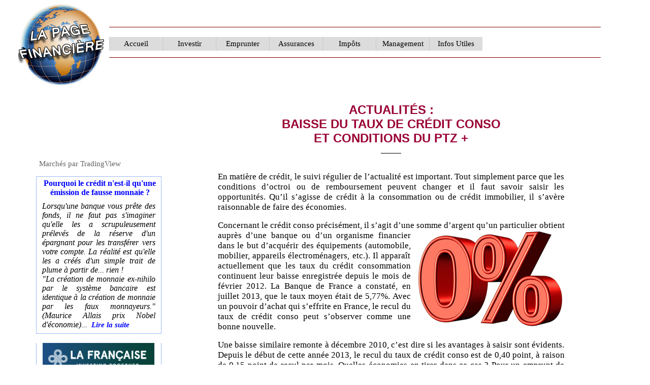

--- FILE ---
content_type: text/html
request_url: https://www.lapagefinanciere.fr/baisse-taux-credit-conso.php
body_size: 15891
content:
<!DOCTYPE HTML PUBLIC "-//W3C//DTD HTML 4.0 Transitional//EN">
<HTML><HEAD>
<!-- Google tag (gtag.js) -->
<script async src="https://www.googletagmanager.com/gtag/js?id=G-SFB25VG38M"></script>
<script>
  window.dataLayer = window.dataLayer || [];
  function gtag(){dataLayer.push(arguments);}
  gtag('js', new Date());

  gtag('config', 'G-SFB25VG38M');
</script>
<TITLE>credit conso | credit immobilier</TITLE>
<META name="description" content="Qu�il s�agisse de cr�dit � la consommation ou de cr�dit immobilier, il s�av�re raisonnable de faire des �conomies">
<meta name="viewport" content="width=device-width, initial-scale=1, maximum-scale=5.0, user-scalable=yes" />
<meta name="@media only screen max-width: 600px />
<META content=fr name=language>
<META http-equiv=Content-Type content=" text/html; charset=iso-8859-1"><LINK 
href="/favicon.ico" rel="SHORTCUT ICON">

<script type="text/javascript" src="prsculpting.js"></script>

 <style type="text/css">
  <!--
    a {
      text-decoration: none;
    } 
  //-->
  </style>
 
<META content="Namo WebEditor v5.0" name=GENERATOR></HEAD>
<BODY leftMargin=0 topMargin=0 marginheight="0" marginwidth="0">
<TABLE cellSpacing=0 cellPadding=0 width="100%" border=0 height="37" align="center" bgcolor="white">
  <TBODY>
 <TR valign="top">
    <TD vAlign=top width="960" height="87">
             <meta name="generator" content="Namo WebEditor v5.0">


<style type="text/css">
  <!--
    
  h1  {
  font-family: Arial; font-size: 18pt; font: normal;  font-weight: bold; color: #990033;  text-decoration: none; text-transform: uppercase;
         display:inline;  <br/>
}
   
     
   h2  {
  font-family: Arial; font-size: 16pt; font: normal;  font-weight: bold; color: #990033;  text-decoration: none;
         display:inline; 
  }
      
   h3  {
  font-family: Arial; font-size: 14pt; font: normal;  font-weight: bold; color: #990033;  text-decoration: none;
         display:inline; 
  }
  
      
   h4  {
  font-family: Arial; font-size: 12pt; font: normal;  font-weight: bold; color: #0033CC;  text-decoration: none;
         display:inline; 
  }
      
  //-->
 
</style>
  
  <style type="text/css">
 
 #wrap {
        width: 100%;
        height: 20px;
        margin: 0;
        z-index: 99;
        position: relative;
        background-color: #ffffff;
      }
      .navbar {
        height: 20px;
        padding: 0;
        margin: 0;
        position: absolute;
      }
      .navbar li {
        height: auto;
        width: 105px;
        float: left;
        text-align: center;
        list-style: none;
        font: normal 15px Verdana ;
        padding: 0;
        margin: 0;
        background-color: #dcdcdc;
      }
      .navbar a {
        padding: 5px 0;
        border-left: 1px solid #ccc9c9;
        text-decoration: none;
        color: black;
        display: block;
      }
      .navbar li:hover,
      a:hover {
        background-color: #cdcdcd;
      }
      .navbar li ul {
        display: none;
        height: auto;
        margin: 0;
        padding: 0;
      }
      .navbar li:hover ul {
        display: block;
      }
      .navbar li ul li {
        background-color: #cdcdcd;
      }
      .navbar li ul li a {
        border-left: 0px solid #ffffff;
        border-right: 0px solid #ffffff;
        border-top: 1px solid #ffffff;
        border-bottom: 1px solid #ffffff;
      }
      .navbar li ul li a:hover {
        background-color: #a3a1a1;
      }
  
  
    </style>
  
<table width="96%" cellpadding="0" cellspacing="0" align="center" style="padding-top:6px;">
    <tr>
        <td align="left" valign="bottom" width="15%" rowspan="3">              

            
            <p align="center"><a href="https://www.lapagefinanciere.fr/" title="RETOUR ACCUEIL"><img src="template/globe-incline2.jpg" width="170" height="163" border="0" alt="Logo La Page Financiere"></a></p>

        </td>
        <td align="center" valign="top" width="935" style="border-width:1px; border-top-color:rgb(6,23,183); border-right-color:rgb(6,23,183); border-bottom-color:maroon; border-left-color:rgb(6,23,183); border-top-style:none; border-right-style:none; border-bottom-style:solid; border-left-style:none;">              

           
  
  
  
  
  
  
           
          <font face="Times New Roman"><span style="font-size:10pt;">&nbsp;</span></font>        </td>
        <td align="left" valign="middle" width="68" style="border-width:1px; border-color:rgb(153,153,153); border-style:none;" rowspan="2">              

           
  
  
  
  
  
  
            <p>&nbsp;</p>

	    
	             
        </td>
    </tr>
    <tr>
        <td align="left" valign="middle" width="935" style="border-width:1px; border-top-color:rgb(6,23,183); border-right-color:rgb(6,23,183); border-bottom-color:maroon; border-left-color:rgb(6,23,183); border-top-style:none; border-right-style:none; border-bottom-style:solid; border-left-style:none;">              

           
 <div id="wrap">
  
  
    <ul class="navbar">
        <li>
          <a href="https://www.lapagefinanciere.fr/">Accueil</a>
        </li>
        <li>
          <a href="#">Investir</a>
          <ul>
            <li><a href="https://www.lapagefinanciere.fr/placement-financier.php">Placements</a></li>
            <li><a href="https://www.lapagefinanciere.fr/bourse.php">Bourse</a></li>
            <li><a href="https://www.lapagefinanciere.fr/investissement-immobilier.php">Immobilier</a></li>
	    <li><a href="https://www.lapagefinanciere.fr/international.php">International</a></li>
	    </ul>
	  
        <li>
          <a href="#">Emprunter</a>
          <ul>
            <li><a href="https://www.lapagefinanciere.fr/credit-rapide.php">Cr�dit</a></li>
            <li><a href="https://www.lapagefinanciere.fr/rachat-credit-consommation.php">Rachat de cr�dits</a></li>
	    </ul>
	   
           	       
	       
	<li>
          <a href="#">Assurances</a>    
          <ul>
            <li><a href="https://www.lapagefinanciere.fr/devis-assurance.php">Classiques</a></li>
            <li><a href="https://www.lapagefinanciere.fr/compagnie-assurance.php">Sp�cialis�es</a></li>
            <li><a href="https://www.lapagefinanciere.fr/souscrire-assurance-vie.php">Assurances Vie</a></li>
          </ul>
	  
	  
	    <li>
          <a href="#">Imp�ts</a>
          <ul>
            <li><a href="https://www.lapagefinanciere.fr/imposition.php">All�ger son imposition</a></li>
            <li><a href="https://www.lapagefinanciere.fr/paradis-fiscaux.php">Paradis fiscaux</a></li>
          </ul>
	  
	  
	  
        <li>
          <a href="https://www.lapagefinanciere.fr/gerer-entreprise.php">Management</a></li>
	  
	  
	  <li>
	   
          <a href="#">Infos Utiles</a>
	<ul>
               <li><a href="https://www.lapagefinanciere.fr/conseil-boursier.php">La Presse Financi�re</a></li>
	       <li><a href="https://www.lapagefinanciere.fr/conseil-juridique.php">Utilitaires</a></li>
                    </ul>
          </ul>	
  
  
    
	    
	    
	    
	    
	    
	    
	    
	    
	    
	    
	    
	    
	         
    </div>
    
        </td>
    </tr>
    <tr>
        <td align="left" valign="middle" width="82%" colspan="2" height="12">              
        
  
            <p><font face="Times New Roman"><span style="font-size:36pt;">&nbsp;&nbsp;&nbsp;&nbsp;&nbsp;</span></font></p>
        </td>
    </tr>
</table>

</TD>

</TR>
</TBODY></TABLE>
<TABLE cellSpacing=0 cellPadding=0 width="90%" border=0 align="center" bgcolor="white">
<TR valign="middle">
    <TD vAlign=top width="22%" bgColor="white" style="padding-bottom:6px; border-top-width:1px; border-right-width:1px; border-bottom-width:0px; border-left-width:1px; border-color:rgb(156,186,255); border-style:none;" align="center" height="455">
      
                                    &nbsp;
            <p>&nbsp;</p>
            <p><meta name="generator" content="Namo WebEditor v5.0">
<meta http-equiv="content-type" content="text/html; charset=utf-8">
<script>
  (function(i,s,o,g,r,a,m){i['GoogleAnalyticsObject']=r;i[r]=i[r]||function(){
  (i[r].q=i[r].q||[]).push(arguments)},i[r].l=1*new Date();a=s.createElement(o),
  m=s.getElementsByTagName(o)[0];a.async=1;a.src=g;m.parentNode.insertBefore(a,m)
  })(window,document,'script','//www.google-analytics.com/analytics.js','ga');

  ga('create', 'UA-75341803-1', 'auto');
  ga('send', 'pageview');

</script>

<div align="left">
      <TABLE cellSpacing=0 cellPadding="0" width="100%" bgColor="white" border=0>
        <TR>
          <TD style="padding-top:0px;" width="260" valign="middle" align="center" height="2">

                <p style="margin-right:0; margin-left:0;" align="left"><font face="Times New Roman"><span style="font-size:3pt;">&nbsp;&nbsp;</span></font></p>
</TD>
</TR>
        <TR>
          <TD style="padding-top:1px; padding-bottom:6px;" width="260" valign="top" height="102">

                <table style="border-width:0px; border-color:rgb(156,186,255); border-style:none;" cellpadding="0" cellspacing="0" width="90%" height="50" align="center">
                    <tr>
                        <td align="center" valign="top" height="50" width="251" style="border-width:0px; border-color:black; border-style:none;">
			    <p align="left">	
			    		    
			  <!-- TradingView Widget BEGIN --><script type="text/javascript" src="https://s3.tradingview.com/external-embedding/embed-widget-ticker-tape.js" async>
  {
  "symbols": [
    {
      "proName": "FOREXCOM:SPXUSD",
      "title": "S&P 500"
    },
    {
      "proName": "FOREXCOM:NSXUSD",
      "title": "US 100"
    },
    {
      "proName": "FX_IDC:EURUSD",
      "title": "EUR/USD"
    },
    {
      "proName": "BITSTAMP:BTCUSD",
      "title": "Bitcoin"
    },
    {
      "proName": "BITSTAMP:ETHUSD",
      "title": "Ethereum"
    }
  ],
  "showSymbolLogo": true,
  "colorTheme": "light",
  "isTransparent": true,
  "displayMode": "compact",
  "locale": "fr"
}
  </script><a href="https://fr.tradingview.com/markets/" rel="noopener" target="_blank"><span class="blue-text" style="font-size:11pt;"><font color="#666666" face="Times New Roman">March&eacute;s</font></span></a><a href="https://fr.tradingview.com/markets/" target="_blank"><span style="font-size:11pt;"><font color="#666666" face="Times New Roman"> par TradingView</font></span></a>
                            <p><!-- TradingView Widget END -->
			    
			    
			                         </td>
                    </tr>
                </table>
</TD>
</TR>
        <TR>
          <TD style="padding-top:1px; padding-bottom:6px;" width="260" valign="top" height="100">

                <table align="center" cellpadding="0" cellspacing="0" width="260" style="border-width:1px; border-color:rgb(156,186,255); border-style:none;">
                    <tr>
                        <td height="100%" valign="top" width="100%"><TABLE style="margin-top:3px; border-width:1px; border-color:rgb(156,186,255); border-style:solid;" cellSpacing=0 cellPadding=0 width="95%" align=center border=0>
              <TBODY>
              <TR>
                <TD style="padding-top:2px; padding-right:0px; padding-bottom:7px; COLOR: 000000" vAlign="middle" 
                width="653">
                                    <p align="center" style="margin-top:2; margin-bottom:2; margin-left:5;">  
                                        <a href="http://www.lapagefinanciere.fr/monnaie-temporaire.php"><span style="font-size:12pt;"><b><font face="Georgia" color="blue">Pourquoi le cr&eacute;dit n'est-il 
                                        qu'une &eacute;mission de fausse monnaie</font></b></span></a><span style="font-size:12pt;"><b><font face="Georgia" color="blue"> 
                                        ?</font></b></span></TD>
</TR>              <TBODY>
              <TR>
                <TD style="padding-top:0px; padding-right:6px; padding-bottom:3px; padding-left:6px; COLOR: 000000" vAlign="middle" 
                width="653" height="201">
<p style="margin-right:5; margin-bottom:5px; margin-left:5;" align="justify"> <font face="Georgia" color="black"><span style="font-size:12pt;"><i>Lorsqu'une banque vous pr&ecirc;te des fonds, il ne faut pas s'imaginer qu'elle les 
a scrupuleusement pr&eacute;lev&eacute;s de la r&eacute;serve d'un &eacute;pargnant pour les transf&eacute;rer 
vers votre compte. La r&eacute;alit&eacute; est qu'elle les a cr&eacute;&eacute;s d'un simple trait de 
plume &agrave; partir de... rien !<br> &quot;La cr&eacute;ation de monnaie  ex-nihilo par le 
syst&egrave;me bancaire est identique &agrave; la cr&eacute;ation de monnaie par les 
faux monnayeurs.&quot; (Maurice Allais prix Nobel d'&eacute;conomie)... &nbsp;</i></span></font><a href="https://www.lapagefinanciere.fr/monnaie-temporaire.php" title="LIRE LA SUITE"><font face="Georgia" color="blue"><i><b><span style="font-size:11pt;">Lire la suite</span></b></i></font></a></p>
</TD>
</TR></TBODY></TABLE></td>
                    </tr>
                </table>
                <br>
                <table style="border-width:1px; border-color:rgb(156,186,255); border-top-style:none; border-right-style:solid; border-bottom-style:solid; border-left-style:solid;" cellpadding="0" cellspacing="0" align="center" width="95%" height="80">
                    <tr>
                        <td align="center" valign="bottom" ; " style="background-repeat:no-repeat; border-width:0px; border-color:rgb(153,0,102); border-style:none;" width="220" height="58">
                            	
			    
		<a href="https://www.la-francaise.com/fr/nous-connaitre/nos-expertises/actifs-immobiliers/" target="_blank" title="CLIQUEZ ICI"><img src="template/logo-la francaise.png" width="220" height="58" border="0" alt="SCPI La Française"></a>	    			    
			
			    
                        </td>
                    </tr>
                    <tr>
                        <td align="center" valign="middle" ; " style="background-repeat:no-repeat; border-width:0px; border-color:rgb(153,0,102); border-style:none;" width="220" height="21">
                            	
			    
                            <p><span style="font-size:11pt;"><font color="#000099" face="Georgia">Investissez dans des <b>SCPI</b> de qualit&eacute;</font></span></p>
	    			    
			
			    
                        </td>
                    </tr>
                </table>
</TD>
</TR>
        <TR>
          <TD style="padding-top:8px; padding-bottom:8px;" width="260" align="center" valign="top" height="200" bgcolor="white">


                <table style="border-width:1px; border-color:rgb(156,186,255); border-style:none;" cellpadding="0" cellspacing="0" width="95%">
                    <tr>
                        <td width="235">                            <p style="margin-right:2; margin-left:2;" align="center"><font face="Georgia" color="#990000"><span style="font-size:11pt;"><b>Surfez 
                            en toute s&eacute;curit&eacute;</b></span></font></td>
                    </tr>
                    <tr>
                        <td width="235">                            <p style="margin-right:0; margin-left:0;" align="center"><a target="_blank"><img src="pub/proton-vpn.jpg" width="220" border="0" height="116"></a></td>
                    </tr>
                    <tr>
                        <td width="235" height="83">                            <p style="margin-right:2; margin-left:2;" align="center"><a href="https://go.getproton.me/aff_c?offer_id=26&aff_id=2855" target="_blank" title="POUR VOUS PROTÉGER
CLIQUEZ ICI"><span style="font-size:11pt;"><font face="Georgia" color="#000099">Prot&eacute;gez 
                            vos transactions &nbsp;<br>Prot&eacute;gez vos conversations<br>Prot&eacute;gez votre anonymat<br>Abritez-vous derri&egrave;re un </font><b><font face="Georgia" color="#000099">VPN</font></b></span></a>                        </td>
                    </tr>
                </table>

               
</TD>
</TR>
        <TR>
          <TD style="padding-top:4px; padding-bottom:4px;" width="260" align="center" valign="middle" height="0">

                <table style="background-color:white; border-width:1px; border-color:rgb(156,186,255); border-style:solid;" cellpadding="0" cellspacing="0" width="90%" align="center" height="24">
                    <tr>
                        <td width="233" valign="middle" align="center"><p style="text-indent:0; margin-right:2; margin-left:2;" align="center"><a href="https://www.lapagefinanciere.fr/articles-financiers.php"><span style="font-size:11pt;"><font color="#990000" face="Georgia"><b>Consulter 
                            tous nos articles</b></font></span></a></p>
                        </td>
                    </tr>
                </table>
</TD>
</TR>
        <TR> 
          <TD width="260" align="center" valign="middle" style="padding-top:4px; padding-bottom:4px;" height="21">
            <table align="center" width="90%" bordercolordark="white" bordercolorlight="black" cellspacing="0" style="border-width:1px; border-color:rgb(153,153,153); border-top-style:none; border-right-style:solid; border-bottom-style:solid; border-left-style:none;" cellpadding="0" height="24" bgcolor="#CCCCCC">
                <tr>
                    <td width="235" bgcolor="#DBDBDB">
                        <p align="center"> <a href="https://www.lapagefinanciere.fr/videos-financieres.php" title="NOS VIDEOS ACTUALITE FINANCIERE"><font color="black" face="Georgia"><span style="font-size:12pt;">Toutes nos vid&eacute;os</span></font></a><font color="black" face="Georgia"><span style="font-size:12pt;"> 
                            &nbsp;</span></font></p>
                    </td>
                </tr>
            </table>
    </td>
        </tr>
        <TR> 
          <TD width="260" align="center" valign="middle" style="padding-top:4px; padding-bottom:4px;" height="21">
            <table align="center" width="90%" bordercolordark="white" bordercolorlight="black" cellspacing="0" style="border-width:1px; border-color:rgb(153,153,153); border-top-style:none; border-right-style:solid; border-bottom-style:solid; border-left-style:none;" cellpadding="0" height="24">
                <tr>
                    <td width="235" bgcolor="#DBDBDB">
                        <p align="center"> <a href="https://www.lapagefinanciere.fr/lexique-financier.php" title="LA VERITE SUR LA CRISE"><font color="black" face="Georgia"><span style="font-size:12pt;">Notre lexique financier</span></font></a></p>
                    </td>
                </tr>
            </table>
    </td>
        </tr>
        <TR> 
          <TD width="260" align="center" valign="middle" style="padding-top:4px; padding-bottom:4px;" height="21">
            <table align="center" width="90%" bordercolordark="white" bordercolorlight="black" cellspacing="0" style="border-width:1px; border-color:rgb(153,153,153); border-top-style:none; border-right-style:solid; border-bottom-style:solid; border-left-style:none;" cellpadding="0" height="24">
                <tr>
                    <td width="235" bgcolor="#DBDBDB">
                        <p align="center"> <a href="https://www.lapagefinanciere.fr/indicateurs-economiques.php" title="INDICATEURS FINANCIERS"><font color="black" face="Georgia"><span style="font-size:12pt;">Nos graphiques financiers</span></font></a></p>
                    </td>
                </tr>
            </table>
    </td>
        </tr>
        <TR> 
          <TD width="260" align="center" valign="middle" style="padding-top:4px; padding-bottom:4px;" height="21">
            <table align="center" width="90%" style="border-width:1px; border-color:rgb(153,153,153); border-top-style:none; border-right-style:solid; border-bottom-style:solid; border-left-style:none;" cellpadding="0" cellspacing="0" height="24">
                <tr>
                    <td width="235" bgcolor="#DBDBDB" height="26">
                        <p align="center"> <a href="https://www.lapagefinanciere.fr/calculette-financiere.php" title="NOS CALCULETTES FINANCIERES"><font face="Georgia" color="black"><span style="font-size:12pt;">Nos 
                        calculatrices financi&egrave;res</span></font></a></p>
                    </td>
                </tr>
            </table>
    </td>
        </tr>
        <tr>
          <TD width="260" align="center" valign="middle" style="padding-top:4px; padding-bottom:4px;" height="21">
	    <table align="center" width="90%" style="border-width:1px; border-color:rgb(153,153,153); border-top-style:none; border-right-style:solid; border-bottom-style:solid; border-left-style:none;" cellpadding="0" cellspacing="0" height="24">
                <tr>
                    <td width="235" bgcolor="#DBDBDB">
                        <p align="center"><a href="https://www.lapagefinanciere.fr/bareme-kilometrique-2023.php" title="BAREMES KILOMETRIQUES"><font color="black" face="Georgia"><span style="font-size:12pt;">Bar&egrave;mes kilom&eacute;triques 2023</span></font></a></p>
                    </td>
                </tr>
            </table>
    </td>
        </tr>
        <tr>
          <TD width="260" align="center" valign="middle" style="padding-top:4px; padding-bottom:4px;" height="21">
	    <table align="center" width="90%" style="border-width:1px; border-color:rgb(153,153,153); border-top-style:none; border-right-style:solid; border-bottom-style:solid; border-left-style:none;" cellpadding="0" cellspacing="0" height="24">
                <tr>
                    <td width="235" bgcolor="#DBDBDB">
                        <p align="center"><a href="https://www.lapagefinanciere.fr/delai-conservation-documents.php" title="COMBIEN DE TEMPS CONSERVER LES DOCUMENTS"><span style="font-size:12pt;"><font face="Georgia" color="black">D&eacute;lai 
                             
                            conservation documents</font></span></a></p>
                    </td>
                </tr>
            </table>
    </td>
        </tr>
        <TR> 
          <TD width="260" align="center" valign="middle" style="padding-top:4px; padding-bottom:4px;" height="121">

                <table style="border-width:0px; border-color:rgb(156,186,255); border-style:none;" cellpadding="0" cellspacing="0" align="center" width="220" height="100">
                    <tr>
                        <td align="center" valign="bottom" ; " style="background-image:url('template/entrepreneurs.jpg'); background-repeat:no-repeat; border-width:0px; border-color:rgb(153,0,102); border-style:none;" width="220" height="100">
                            	
			    
		<p align="center"><script async src="//pagead2.googlesyndication.com/pagead/js/adsbygoogle.js"></script>
<!-- page financiere 220 x 100 -->
<ins class="adsbygoogle"
     style="display:inline-block;width:220px;height:100px"
     data-ad-client="ca-pub-5564752781938740"
     data-ad-slot="6869604544"></ins>
<script>
(adsbygoogle = window.adsbygoogle || []).push({});
</script>	    			    
			
			    
                        </td>
                    </tr>
                </table>
    </td>
        </tr>
        <TR> 
          <TD width="260" align="center" valign="middle" style="padding-top:9px; padding-bottom:9px;" height="419">
<TABLE cellSpacing=0 cellPadding="0" 
            width="90%" border=0 style="margin-right:0; margin-left:0; border-width:1px; border-color:rgb(156,186,255); border-style:solid;">
              <TBODY>
              <TR>
                <TD vAlign="bottom" align="center" width="240" style="border-width:0; border-top-color:rgb(0,0,0); border-right-color:rgb(0,0,0); border-bottom-color:rgb(0,0,0); border-style:none;" height="38">
                        <p style="margin-right:5; margin-left:5;" align="center"> <span style="font-size:11pt;"><font face="Georgia" color="#990000"><b>L'actualit&eacute; financi&egrave;re internationale</b></font></span></TD>                </TR>              <TBODY>
              <TR>
                <TD vAlign="middle" align="center" width="250" height="59" style="padding-top:3px; padding-bottom:3px;">
                        <p style="margin-right:5; margin-left:5;" align="center"><span style="font-size:10pt;"><a href="https://www.lapagefinanciere.fr/actualite-financiere.php" title="ACTUALITES FINANCIERES"><font face="Verdana" color="black">Restez en connexion permanente avec les actualit&eacute;s financi&egrave;res et toutes les actualit&eacute;s &eacute;conomiques internationales. 
                            &nbsp;</font><font face="Arial" color="blue">Cliquez 
                            <u>ici</u></font></a></span></p>
			</TD></TR>
			
            </TBODY></TABLE>
                <font face="Times New Roman"><span style="font-size:10pt;"><br></span></font>
<TABLE cellSpacing=0 cellPadding="0" 
            width="90%" border=0 style="margin-right:0; margin-left:0; border-width:1px; border-color:rgb(156,186,255); border-style:none;">
              <TBODY>
              <TR>
                <TD vAlign="top" align="right" width="240" style="border-width:0; border-top-color:rgb(0,0,0); border-right-color:rgb(0,0,0); border-bottom-color:rgb(0,0,0); border-style:none;" height="21">
                            <p align="center"><font face="Georgia" color="#990000"><span style="font-size:11pt;"><b>Notre 
                            Thriller 
                            Financier</b></span></font></p>
</TD>                </TR>                            <TBODY>
              <TR>
                <TD vAlign="top" align="right" width="172" style="border-width:0; border-top-color:rgb(0,0,0); border-right-color:rgb(0,0,0); border-bottom-color:rgb(0,0,0); border-style:none;" height="202">
                            <p style="margin-right:5; margin-left:5;" align="center"><a href="https://www.lapagefinanciere.fr/publications.php" title="LES PIGEONS SONT ETERNELS"><img src="../publications/couverture-amazon-small.jpg" width="172" height="202" border="0" alt="Couverture du livre les pigeons sont eternels"></a></p>
</TD>                </TR>              <TBODY>
              <TR>
                <TD vAlign="top" align="center" width="250" height="28" style="padding-top:3px; padding-bottom:3px;">
                        <p style="margin-right:12; margin-left:12;" align="center"><span style="font-size:11pt;"><a href="publications.php"><i><font face="Georgia" color="#0000CC">Une plong&eacute;e dans le monde machiav&eacute;lique de la  finance<br> Un 
                            livre &agrave; lire</font></i></a></span></p>
			</TD></TR>
			
            </TBODY></TABLE>
    </td>
        </tr>
    </table>
<br><meta name="generator" content="Namo WebEditor v5.0">
<br>            <p>&nbsp;</p>
            <p>&nbsp;</p>
                                    
<p align="center"><html>

<head>
<title>Sans titre</title>
<meta name="generator" content="Namo WebEditor v5.0">
</head>

<body bgcolor="white" text="black" link="blue" vlink="purple" alink="red">
<table border="1" width="205" bgcolor="white">
    <tr>
        <td width="195">
            <p align="center"><font face="Verdana"><span style="font-size:10pt;"><i>Vous 
            aussi vous pouvez proposer vos articles</i><br><b>Cliquez </b><a href="https://www.lapagefinanciere.fr/ecrire-article.php" title="PROPOSEZ VOS ARTICLES !"><b>ici</b></a></span></font></p>
        </td>
    </tr>
</table>
</body>

</html>
</TD>
    <TD vAlign="top" width="78%" bgColor=ffffff bordercolor="white" style="border-top-width:1px; border-top-color:rgb(156,186,255); border-top-style:none;" align="center" rowspan="2">
            <p align="center">&nbsp;</p>
                <table align="center" width="80%" cellpadding="0" cellspacing="0">
                    <tr>
                        <td width="660" align="center">
      <TABLE cellSpacing=0 cellPadding=0 align=center height="0" width="458" bgcolor="white">
        <TBODY>
        <TR valign="middle">
          <TD width="458" align="center" valign="bottom">
<h1>Actualit�s&nbsp;: <br>Baisse du taux de cr�dit conso <br>et conditions du PTZ +</h1><font face="Arial" color="black"><u><span style="font-size:12pt;"><br>&nbsp;&nbsp;&nbsp;&nbsp;&nbsp;&nbsp;&nbsp;&nbsp;&nbsp;&nbsp;</span></u></font>
</TD>
</TR></TBODY></TABLE>
                            <p style="margin-right:15; margin-left:15;" align="justify"> <SPAN 
style="font-family:Arial,sans-serif; font-size:12pt;"><font face="Georgia"><br></font></SPAN><SPAN 
style="font-family:Arial,sans-serif; font-size:13pt;"><font face="Georgia">En mati�re de cr�dit, le 
suivi r�gulier de l�actualit� est important. Tout simplement parce que les 
conditions d�octroi ou de remboursement peuvent changer et il faut savoir saisir 
les opportunit�s. Qu�il s�agisse de cr�dit � la consommation ou de cr�dit 
immobilier, il s�av�re raisonnable de faire des �conomies.</font></SPAN></h2>



<P style="text-align:justify; margin-right:15; margin-left:15;" align="justify"><SPAN 
style="font-family:Arial,sans-serif; font-size:13pt;"><font face="Georgia">Concernant le cr�dit 
conso pr�cis�ment, il s�agit d�une somme d�argent <img src="../template/zero.jpg" align="right" width="300" height="192" border="0">qu�un particulier obtient 
aupr�s d�une banque ou d�un organisme financier dans le but d�acqu�rir des 
�quipements (automobile, mobilier, appareils �lectrom�nagers, etc.). Il appara�t 
actuellement que les taux du cr�dit consommation continuent leur baisse 
enregistr�e depuis le mois de f�vrier 2012. </font></SPAN><font face="Georgia"><span style="font-size:13pt;">La Banque</span></font><SPAN 
style="font-family:Arial,sans-serif; font-size:13pt;"><font face="Georgia"> de France a constat�, en 
juillet 2013, que le taux moyen �tait de 5,77%. Avec un pouvoir d�achat qui 
s�effrite en France, le recul du taux de cr�dit conso peut s�observer comme une 
bonne nouvelle.</font></SPAN></P>
<P style="text-align:justify; margin-right:15; margin-left:15;" align="justify"><SPAN 
style="font-family:Arial,sans-serif; font-size:13pt;"><font face="Georgia">Une baisse similaire 
remonte � d�cembre 2010, c�est dire si les avantages � saisir sont �vidents. 
Depuis le d�but de cette ann�e 2013, le recul du taux de cr�dit conso est de 
0,40 point, � raison de 0,15 point de recul par mois. Quelles �conomies en tirer 
dans ce cas&nbsp;? Pour un emprunt de 10&nbsp;000 euros souscrits sur 4 ann�es par 
exemple, la r�duction de taux de 0,40 point va occasionner une �conomie de 2 
euros par mois, soit une diminution du cr�dit total de 100 euros.<br> </font></SPAN></P>
<P style="text-align:justify; margin-right:15; margin-left:15;" align="justify"><SPAN 
style="font-family:Arial,sans-serif; font-size:13pt;"><font face="Georgia">S�agissant cette fois du 
cr�dit immobilier, il est utile de rappeler que c�est une somme d�argent que les 
�tablissements financiers ou les banques accordent � un particulier en vue, pour 
ce dernier, d�acheter ou de construire un immeuble (maison, logement, terrain). 
Diverses formules permettent de fournir une garantie pour que le remboursement 
puisse s�effectuer.</font></SPAN></P>
<P style="text-align:justify; margin-right:15; margin-left:15;" align="justify"><SPAN 
style="font-family:Arial,sans-serif; font-size:13pt;"><font face="Georgia">Eu �gard au probl�me de 
logement en France, l�Etat a d�velopp� ce que l�on appelle des pr�ts aid�s, 
parmi lesquels figure le PTZ + ou le  <a href="https://fr.wikipedia.org/wiki/Pr%C3%AAt_%C3%A0_taux_z%C3%A9ro_en_France" target="_blank">pr�t � taux zero 
plus</a>. Cette forme 
de cr�dit immobilier finance en partie l�acquisition de la r�sidence principale 
de l�emprunteur et devra �tre compl�t�e soit par un apport personnel de 
celui-ci, soit par d�autres emprunts immobilier.</font></SPAN></P>
<P style="text-align:justify; margin-right:15; margin-left:15;" align="justify"><SPAN 
style="font-family:Arial,sans-serif; font-size:13pt;"><font face="Georgia">L�acc�s au PTZ + est 
conditionn� par des crit�res de ressources de l�emprunteur, la localisation du 
logement � acheter (Zone A, B1, B2 ou C) ainsi que par le nombre d�occupants (1 
� 8 personnes). Par ailleurs, le logement acquis doit devenir effectivement la 
r�sidence principale du d�biteur un an apr�s son achat et/ou travaux. La dur�e 
du remboursement sera courte si les revenus du d�biteur sont importants, et 
inversement elle peut atteindre jusqu�� 25 ans parfois. Des crit�res de 
performance �nerg�tique sont � respecter �galement dans le logement 
consid�r�.</font></SPAN></P>                                                    <p style="margin-right:15; margin-left:15;"><font face="Arial" color="black"><u><span style="font-size:12pt;">&nbsp;&nbsp;&nbsp;&nbsp;&nbsp;&nbsp;&nbsp;&nbsp;&nbsp;&nbsp;</span></u></font><p style="margin-right:11; margin-left:14;"><html>

<head>
<title>Sans titre</title>
<meta name="generator" content="Namo WebEditor v5.0">
</head>

<body bgcolor="white" text="black" link="blue" vlink="purple" alink="red">
<table style="background-repeat:no-repeat;" align="center" width="200" height="210" cellspacing="0" bordercolordark="white" bordercolorlight="black" cellpadding="0">
    <tr>
        <td style="background-image:url('template/GLOBE-LAPAGEFINANCIERE.jpg'); background-repeat:no-repeat; background-position:0% 8px;" valign="bottom">
            <p align="center"><script async src="//pagead2.googlesyndication.com/pagead/js/adsbygoogle.js"></script>
<!-- 200x200, illustree, date de cr�ation 14/02/11 -->
<ins class="adsbygoogle"
     style="display:inline-block;width:200px;height:200px"
     data-ad-client="ca-pub-5564752781938740"
     data-ad-slot="3970033457"></ins>
<script>
(adsbygoogle = window.adsbygoogle || []).push({});
</script></p>
        </td>
    </tr>
</table>
</body>

</html>
                        </td>
                    </tr>
                </table>
            

            <p>&nbsp;</p>
            <p>&nbsp;</p>
            <p><HTML><HEAD>
<!-- Google tag (gtag.js) -->
<script async src="https://www.googletagmanager.com/gtag/js?id=G-SFB25VG38M"></script>
<script>
  window.dataLayer = window.dataLayer || [];
  function gtag(){dataLayer.push(arguments);}
  gtag('js', new Date());

  gtag('config', 'G-SFB25VG38M');
</script>
<TITLE>articles economiques sur la page financiere</TITLE>
<meta name="generator" content="Namo WebEditor v5.0">

<META http-equiv=Content-Type content=" text/html; charset=iso-8859-1">
<table style="border-width:1px; border-color:rgb(156,186,255); border-style:none;" align="center" border="0" width="90%" bgcolor="white">
    <tr>
        <td><table border="0" bgcolor="white" style="border-width:1px; border-color:rgb(156,186,255); border-style:none;" align="center" width="60%">
    <tr>
        <td style="border-bottom-width:1px; border-bottom-color:rgb(153,3,40); border-bottom-style:solid;" width="953" height="81">
                        <table style="border-width:1px; border-color:rgb(156,186,255); border-style:none;" align="center" border="0" width="601" bgcolor="white">
                            <tr>
                                <td width="150">            <p style="margin-left:0;" align="right"><img src="../template/frog.jpg" width="90" height="98" border="0" align="right" hspace="0">&nbsp; 
            </p>
 
  
  	    
                                </td>
                                <td width="200">
                                    <p align="center"><font face="Verdana" color="#990000"><span style="font-size:14pt;"><br></span><span style="font-size:13pt;"><b><u>TOUS NOS ARTICLES</u></b></span></font></p>
                                </td>
                                <td width="150">
                                    <p>&nbsp;</p>
                                </td>
                            </tr>
                        </table>
        </td>
    </tr>
    <tr>
        <td style="padding-top:0; padding-right:0; padding-bottom:0; padding-left:0px; border-bottom-width:0px; border-bottom-color:rgb(153,3,40); border-bottom-style:none;">
	     <p style="line-height:100%; margin-top:0; margin-bottom:0; margin-left:0;" align="left">&nbsp;
                        <p style="line-height:100%; margin-top:0; margin-bottom:0; margin-left:0;" align="left">&nbsp;</p>
                        <p style="line-height:100%; margin-top:0; margin-bottom:0;" align="left"><b><strong><font face="Georgia"><span style="font-size:13pt;"><i>Articles les plus lus </i></span><span style="font-size:11pt;"><i>:</i><br></span></font></strong></b></p>

                        <p style="line-height:100%; margin-top:0; margin-bottom:0;" align="left">&nbsp;</p>
            <p style="line-height:115%; margin-top:0; margin-bottom:0;" align="left">
	    
	    
              <strong><a href="https://www.lapagefinanciere.fr/nairu.php"><font face="Georgia" color="#0033FF"><span style="font-size:12pt;">- Le ch�mage est voulu !<br>

             </span></font><a href="https://www.lapagefinanciere.fr/monnaie-temporaire.php"><font face="Georgia" color="#0033FF"><span style="font-size:12pt;">- Le cr�dit n'est qu'une �mission temporaire de fausse monnaie !<br>
	    
             </span></font><a href="https://www.lapagefinanciere.fr/crise-economique.php"><font face="Georgia" color="#0033FF"><span style="font-size:12pt;">- Mais � qui profite la &quot;crise&quot; ?<br>	
	    
	     </span></font><a href="https://www.lapagefinanciere.fr/monnaie.php"><font face="Georgia" color="#0033FF"><span style="font-size:12pt;">- Pourquoi l'argent manque-t'il ?<br> 
	  
            </span></font><a href="https://www.lapagefinanciere.fr/europe-zone-euro.php"><font face="Georgia" color="#0033FF"><span style="font-size:12pt;">- A qui b�n�ficient l'Euro et l'ouverture des fronti�res?<br> 
	  
            </span></font><a href="https://www.lapagefinanciere.fr/chomage.php"><font face="Georgia" color="#0033FF"><span style="font-size:12pt;">- Le ch�mage est un signe de sant� et de progr�s<br>

            </span></font><a href="https://www.lapagefinanciere.fr/femmes-crise-emploi.php"><font face="Georgia" color="#0033FF"><span style="font-size:12pt;">- Les femmes sont-elles responsables de la crise de l'emploi ?<br> 
	
            </span></font><a href="https://www.lapagefinanciere.fr/allocation-universelle.php"><font face="Georgia" color="#0033FF"><span style="font-size:12pt;">- L'Allocation Universelle : Utopie ou n�cessit� ?<br> 
	
            </span></font><a href="https://www.lapagefinanciere.fr/crise-europeenne.php"><font face="Georgia" color="#0033FF"><span style="font-size:12pt;">- Crise europ�enne : Que faire de ses �conomies ?<br> 
	
	  </span></font><a href="https://www.lapagefinanciere.fr/sauvegardes.php"><font face="Georgia" color="#0033FF"><span style="font-size:12pt;">- Sauvegarder correctement ses donn�es<br>
	  
           </span></font><a href="https://www.lapagefinanciere.fr/bitcoin.php"><font face="Georgia" color="#0033FF"><span style="font-size:12pt;">- Le Bitcoin, c'est quoi ?<br> 
		    
	  </span></font><a href="https://www.lapagefinanciere.fr/trading-haute-frequence.php"><font face="Georgia" color="#0033FF"><span style="font-size:12pt;">- Le Trading � Haute Fr�quence<br>
	  
	  - </span></font><a href="https://www.lapagefinanciere.fr/conseils-vacances.php"><span style="font-size:12pt;"><font face="Georgia" color="#0033FF">Quelques sages pr�cautions pour mieux profiter de ses vacances.<br>

	</font></span><a href="https://www.lapagefinanciere.fr/mot-de-passe.php"><font face="Georgia" color="#0033FF"><span style="font-size:12pt;">- Construire correctement ses mots de passe<br>

	 </span></font><a href="https://www.lapagefinanciere.fr/banque-luxembourg.php"><font face="Georgia" color="#0033FF"><span style="font-size:12pt;">- La trahison du Luxembourg<br>

         </span></font><a href="https://www.lapagefinanciere.fr/cryptogramme.php"><font face="Georgia" color="#0033FF"><span style="font-size:12pt;">- Faut-il effacer son cryptogramme visuel ?<br>
	 
	     </span></font><a href="https://www.lapagefinanciere.fr/ping-call"><font face="Georgia" color="#0033FF"><span style="font-size:12pt;">- Qu'est-ce que le Ping Call ?<br>

             </span></font><font face="Georgia" color="#0033FF"><span style="font-size:12pt;"><a href="https://www.lapagefinanciere.fr/pollution-internet.php"><font face="Georgia" color="#0033FF"><span style="font-size:12pt;">- Internet, la pollution cach�e<br>
	     
	      </span></font><a href="https://www.lapagefinanciere.fr/anonymat-internet.php"><font face="Georgia" color="#0033FF"><span style="font-size:12pt;">- Marre d'�tre continuellement fliqu�s sur internet ?<br>
	      
	          </span></font><a href="https://www.lapagefinanciere.fr/programme-affiliation"><font face="Georgia" color="#0033FF"><span style="font-size:12pt;">- Pourquoi les programmes d'affiliation ne sont-ils pas rentables ?<br>
		  	      
	       </span></font><a href="https://www.lapagefinanciere.fr/VPN.php"><font face="Georgia" color="#0033FF"><span style="font-size:12pt;">- Qu'est-ce qu'un VPN ? Explication tr�s simple.<br>
		 
		  </span></font><a href="https://www.lapagefinanciere.fr/empreinte-numerique.php"><font face="Georgia" color="#0033FF"><span style="font-size:12pt;">- Pourquoi un VPN ne vous prot�ge-t'il pas compl�tement ?<br>
		  
		- </span></font><font face="Georgia" color="#0033FF"><font face="Georgia" color="#0033FF"><a href="https://www.lapagefinanciere.fr/contestation-amende.php"><span style="font-size:12pt;"><font face="Georgia" color="#0033FF">Comment contester une amende radar par internet ?<br>
	     
	     </font></span><a href="https://www.lapagefinanciere.fr/internet-energie.php"><font face="Georgia" color="#0033FF"><span style="font-size:12pt;">- Internet absorbera-t-il un jour la totalit� de notre production&nbsp;d'�lectricit� mondiale ?</span></font></a></font></font></span></font></strong></p>
	     
                        <p style="line-height:115%; margin-top:0; margin-bottom:0;" align="left">&nbsp;</p>
        </td>
    </tr>
                <tr>
        <td style="padding-top:0; padding-right:0; padding-bottom:0; padding-left:0px; border-bottom-width:0px; border-bottom-color:rgb(153,3,40); border-bottom-style:none;">
                        <p style="line-height:115%; margin-top:0; margin-bottom:0;" align="left">
			
			<strong><font face="Georgia"><span style="font-size:12pt;">Traductions :</span></font></strong></p>
            <p style="line-height:115%; margin-top:0; margin-bottom:0;" align="left">
	    
<strong><a href="https://www.lapagefinanciere.fr/crisis-economica.php"><font face="Georgia" color="#0033FF"><span style="font-size:12pt;">- Pero, �qui�n se beneficia de la &quot;crisis&quot;?<br>	
	        
          	    
</span></font><font face="Georgia" color="#0033FF"><span style="font-size:12pt;"><strong><a href="https://www.lapagefinanciere.fr/el-bitcoin.php"><font face="Georgia" color="#0033FF"><span style="font-size:12pt;">- � Qu� es el Bitcoin ?<br> 

 </span></font><a href="https://www.lapagefinanciere.fr/create-strong-password.php"><font face="Georgia" color="#0033FF"><span style="font-size:12pt;">- Recommendations to create strong passwords<br>

           </span></font><a href="https://www.lapagefinanciere.fr/cryptogram.php"><font face="Georgia" color="#0033FF"><span style="font-size:12pt;">- Do you have to erase your visual cryptogram  ?<br>

            </span></font><a href="https://www.lapagefinanciere.fr/criptograma.php"><font face="Georgia" color="#0033FF"><span style="font-size:12pt;">- � Deber�as borrar tu criptograma visual ?<br>
	    
	     </span></font><a href="https://www.lapagefinanciere.fr/desempleo-inflacion.php"><font face="Georgia" color="#0033FF"><span style="font-size:12pt;">- � Es el desempleo deseable ?<br>
	     	     
	    </span></font><a href="https://www.lapagefinanciere.fr/anonimato-internet.php"><font face="Georgia" color="#0033FF"><span style="font-size:12pt;">- �Cansado de que te rastreen constantemente en Internet?<br>
	      
	       </span></font><a href="https://www.lapagefinanciere.fr/anonymity-internet.php"><font face="Georgia" color="#0033FF"><span style="font-size:12pt;">- Tired of being constantly policed on the internet ?<br>
	       
	        </span></font><a href="https://www.lapagefinanciere.fr/anonimnost-internet.php"><font face="Georgia" color="#0033FF"><span style="font-size:12pt;">- Ustali ot postojannogo nabljudenija v internete ?<br>
		
	</span></font></a></strong></span></font></strong></p>

	
                        <p style="line-height:115%; margin-top:0; margin-bottom:0;" align="left">&nbsp;</p>
                        <p style="line-height:115%; margin-top:0; margin-bottom:0;" align="center"><strong><font face="Arial" color="black"><span style="font-size:12pt;"><u>&nbsp;&nbsp;&nbsp;&nbsp;&nbsp;&nbsp;&nbsp;&nbsp;&nbsp;&nbsp;&nbsp;&nbsp;&nbsp;&nbsp;&nbsp;</u></span></font></strong></p>
                        <p style="line-height:115%; margin-top:0; margin-bottom:0;" align="center">&nbsp;</p>
 
  
  	    
        </td>
                </tr>
                <tr>
        <td style="padding-top:0; padding-right:0; padding-bottom:0; padding-left:0px; border-bottom-width:0px; border-bottom-color:rgb(153,3,40); border-bottom-style:none;">
	     <p style="line-height:100%; margin-top:0; margin-bottom:0;" align="left">
	     
	     <strong><b><font face="Georgia"><span style="font-size:13pt;"><b><i>Articles par cat�gories :</i></b></span></font></b></strong>
                        <p style="line-height:100%; margin-top:0; margin-bottom:0;" align="left">&nbsp;</p>

            <p style="line-height:100%; margin-top:0; margin-bottom:0;" align="center"></p>

            <p style="line-height:115%; margin-top:0; margin-bottom:0;" align="left">
	    
	   <b><strong><font face="Georgia"><span style="font-size:12pt;">Assurance :<br>
	     
            </span></font><a href="https://www.lapagefinanciere.fr/assurance-auto.php"><font face="Georgia" color="#0033FF"><span style="font-size:12pt;">- L'assurance auto pas ch�re<br>
	    	
            </span></font><a href="https://www.lapagefinanciere.fr/reseau-soins.php"><font face="Georgia" color="#0033FF"><span style="font-size:12pt;">- Les r�seaux de soins<br>
	    	
	 </span></font><a href="https://www.lapagefinanciere.fr/assurance_auto.php"><font face="Georgia" color="#0033FF"><span style="font-size:12pt;">- Quels sont les contrats d'assurance auto pr�f�r�s des Fran�ais ?<br>
	 	
            </span></font><a href="https://www.lapagefinanciere.fr/assurance-sante.php"><font face="Georgia" color="#0033FF"><span style="font-size:12pt;">- Choisir son assurance sant�<br>

            </span></font><a href="https://www.lapagefinanciere.fr/generalisation-mutuelle.php"><font face="Georgia" color="#0033FF"><span style="font-size:12pt;">- La g�n�ralisation de la mutuelle d'entreprise<br>
	    
	    </span></font><a href="https://www.lapagefinanciere.fr/comment-choisir-assurance-habitation.php"><font face="Georgia" color="#0033FF"><span style="font-size:12pt;">- Comment bien choisir son assurance habitation ?<br>

</span></font><a href="https://www.lapagefinanciere.fr/assurance_emprunteur.php"><font face="Georgia" color="#0033FF"><span style="font-size:12pt;">- Comment r�duire le co�t financier de son assurance emprunteur ?</span></font></a></strong></b></p>

                        <p style="line-height:115%; margin-top:0; margin-bottom:0;" align="left">&nbsp;</p>
 
  
  	    
        </td>
                </tr>
                <tr>
        <td style="padding-top:0; padding-right:0; padding-bottom:0; padding-left:0px; border-bottom-width:0px; border-bottom-color:rgb(153,3,40); border-bottom-style:none;">
<p style="line-height:115%; margin-top:0; margin-bottom:0;" align="left">

<b><strong><font face="Georgia"><span style="font-size:12pt;">Banque :<br>

 </span></font><a href="https://www.lapagefinanciere.fr/quelle-banque-choisir-pour-son-epargne.php"><font face="Georgia" color="#0033FF"><span style="font-size:12pt;">- Quelle banque choisir pour son �pargne ?<br>
 
  </span></font><a href="https://www.lapagefinanciere.fr/carte-bancaire-prepayee.php"><font face="Georgia" color="#0033FF"><span style="font-size:12pt;">- Qu'est-ce qu'une carte bancaire pr�pay�e ?<br>
 
  </span></font><a href="https://www.lapagefinanciere.fr/banque_en_ligne.php"><font face="Georgia" color="#0033FF"><span style="font-size:12pt;">- Pourquoi les banques en ligne sont-elles int�ressantes ?<br>
		
 </span></font><a href="https://www.lapagefinanciere.fr/banques-en-ligne.php"><font face="Georgia" color="#0033FF"><span style="font-size:12pt;">- Les banques en ligne, la solution pour tous les usagers ?<br>
	
 </span></font><a href="https://www.lapagefinanciere.fr/banque-en-ligne.php"><font face="Georgia" color="#0033FF"><span style="font-size:12pt;">- La banque en ligne a le vent en poupe<br>

 </span></font><a href="https://www.lapagefinanciere.fr/carte-bancaire.php"><font face="Georgia" color="#0033FF"><span style="font-size:12pt;">- La carte bancaire est-elle vou�e � dispara�tre ?<br>	
	
 </span></font><font face="Georgia" color="#0033FF"><a href="https://www.lapagefinanciere.fr/frais-bancaire.php"><font color="#0033FF" face="Georgia"><span style="font-size:12pt;">- Vers une fixation d'un seuil maximum pour les frais bancaires.<br>
		
</span></font><a href="https://www.lapagefinanciere.fr/livret-A.php"><font color="#0033FF" face="Georgia"><span style="font-size:12pt;">- La hausse du Livret A ne correspond pas � la r�alit�<br>

</span></font><a href="https://www.lapagefinanciere.fr/crise-systeme-bancaire.php"><font color="#0033FF" face="Georgia"><span style="font-size:12pt;">- La crise du syst�me bancaire<br> 

</span></font><a href="https://www.lapagefinanciere.fr/e-carte-bleue_societe-generale.php"><font color="#0033FF" face="Georgia"><span style="font-size:12pt;">- E-Carte Bleue de Soci�t� G�n�rale : tout savoir<br>

</span></font><a href="https://www.lapagefinanciere.fr/information-financiere.php"><font color="#0033FF" face="Georgia"><span style="font-size:12pt;">- L'impact des normes IFRS sur la qualit� de l'information financi�re</span></font></a></font></strong></b>
                        <p style="line-height:115%; margin-top:0; margin-bottom:0;" align="left"><b><strong><b><font face="Georgia" color="#0033FF"><strong>&nbsp;</strong></font></b></strong></b></p>
 
  
  	    
        </td>
                </tr>
                <tr>
        <td style="padding-top:0; padding-right:0; padding-bottom:0; padding-left:0px; border-bottom-width:0px; border-bottom-color:rgb(153,3,40); border-bottom-style:none;">

            <p style="line-height:115%; margin-top:0; margin-bottom:0;" align="left">
<b><strong><span style="font-size:12pt;"><font face="Georgia">Placements financiers :</font></span><br>
	
            <a href="https://www.lapagefinanciere.fr/FxFlat.php"><font face="Georgia" color="#0033FF"><span style="font-size:12pt;">- Qui est FxFlat ?<br> 
	    
	     </span></font><a href="https://www.lapagefinanciere.fr/cryptomonnaies.php"><font face="Georgia" color="#0033FF"><span style="font-size:12pt;">- Cryptomonnaies et r�gulations<br> 
	     
	      </span></font><a href="https://www.lapagefinanciere.fr/ninjatrader.php"><font face="Georgia" color="#0033FF"><span style="font-size:12pt;">- Ninjatrader Ecosystem<br> 
	    
	    </span></font><a href="https://www.lapagefinanciere.fr/rendement-assurance-vie-en-ligne.php"><font face="Georgia" color="#0033FF"><span style="font-size:12pt;">- Les rendements d�une assurance vie en ligne<br> 
	    
	     </span></font><a href="https://www.lapagefinanciere.fr/options-binaires.php"><font face="Georgia" color="#0033FF"><span style="font-size:12pt;">- Les Options Binaires<br> 
	    
	      </span></font><a href="https://www.lapagefinanciere.fr/achat-or-et-argent.php"><font face="Georgia" color="#0033FF"><span style="font-size:12pt;">- Trois bonnes raisons d'investir dans l'or et l'argent<br> 
	
	</span></font><a href="https://www.lapagefinanciere.fr/astuces-finance.php"><font face="Georgia" color="#0033FF"><span style="font-size:12pt;">- Trucs et astuces pour se lancer dans la finance<br>
	
	</span></font><a href="https://www.lapagefinanciere.fr/petrole.php"><font face="Georgia" color="#0033FF"><span style="font-size:12pt;">- Les prix du p�trole peuvent-ils descendre sous 40$ le baril ?<br>
	
          </span></font><a href="https://www.lapagefinanciere.fr/trader-option-binaire.php"><font face="Georgia" color="#0033FF"><span style="font-size:12pt;">- Le Trader Option Binaire<br> 
	
         </span></font><a href="https://www.lapagefinanciere.fr/investir-france.php"><font face="Georgia" color="#0033FF"><span style="font-size:12pt;">- Investissez dans les entreprises fran�aises !<br> 
		
 </span></font><a href="https://www.lapagefinanciere.fr/courtier-en-ligne.php"><font face="Georgia" color="#0033FF"><span style="font-size:12pt;">- Un courtier en ligne britannique d�barque en France<br> 
		
  </span></font><a href="https://www.lapagefinanciere.fr/trading-options-binaires.php"><font face="Georgia" color="#0033FF"><span style="font-size:12pt;">- Le timing dans le trading d'options binaires.<br>
  
  </span></font><a href="https://www.lapagefinanciere.fr/forex.php"><font face="Georgia" color="#0033FF"><span style="font-size:12pt;">- Le Forex.<br>
  
   </span></font><a href="https://www.lapagefinanciere.fr/taux-negatif-assurance-vie.php"><font face="Georgia" color="#0033FF"><span style="font-size:12pt;">- Impact des taux n�gatifs sur les fonds euros des assurances-vie<br>
   
    </span></font><a href="https://www.lapagefinanciere.fr/placement-forex.php"><font face="Georgia" color="#0033FF"><span style="font-size:12pt;">- Le Forex fait des �mules<br>
  
    </span></font><a href="https://www.lapagefinanciere.fr/amf.php"><font face="Georgia" color="#0033FF"><span style="font-size:12pt;">- � quoi sert la liste noire AMF ?<br>
    
     </span></font><a href="https://www.lapagefinanciere.fr/action-orange.php"><font face="Georgia" color="#0033FF"><span style="font-size:12pt;">- Est-ce le moment d'acheter l'action Orange ?<br>
    
   </span></font><a href="https://www.lapagefinanciere.fr/trading_forex.php"><font face="Georgia" color="#0033FF"><span style="font-size:12pt;">- Qu'est-ce qui rend le trading sur le FOREX si populaire ?</span></font></a></strong></b></p>
                        <p style="line-height:115%; margin-top:0; margin-bottom:0;" align="left"> 
	
	&nbsp;</p>
 
  
  	    
        </td>
                </tr>
                <tr>
        <td style="padding-top:0; padding-right:0; padding-bottom:0; padding-left:0px; border-bottom-width:0px; border-bottom-color:rgb(153,3,40); border-bottom-style:none;">
<p style="line-height:115%; margin-top:0; margin-bottom:0;" align="left">

<b><strong><font face="Georgia"><span style="font-size:12pt;">Cr�dit :<br>
	
	- <a href="https://www.lapagefinanciere.fr/defaut-remboursement-emprunteurs.php"><span style="font-size:12pt;"><font face="Georgia" color="#0033FF">Comment un cr�dit vous est-il accord� ?<br>
	
 </font></span><a href="https://www.lapagefinanciere.fr/credit-immobilier.php"><font face="Georgia" color="#0033FF"><span style="font-size:12pt;">- Le Cr�dit Immobilier.<br> 
 
 </span></font><a href="https://www.lapagefinanciere.fr/demande_credit.php"><font face="Georgia" color="#0033FF"><span style="font-size:12pt;">- Faire une demande de cr�dit facilement.<br> 
 
  </span></font><a href="https://www.lapagefinanciere.fr/credit_auto.php"><font face="Georgia" color="#0033FF"><span style="font-size:12pt;">- Cr�dit auto : quel pourcentage d�apport personnel ?<br>
 
  </span></font><a href="https://www.lapagefinanciere.fr/credit_consommation.php"><font face="Georgia" color="#0033FF"><span style="font-size:12pt;">- Tout savoir sur le cr�dit � la consommation.<br> 
 
  </span></font><a href="https://www.lapagefinanciere.fr/credit_sans_justificatif.php"><font face="Georgia" color="#0033FF"><span style="font-size:12pt;">- Cr�dit sans justificatif : comprendre son fonctionnement.<br> 
 
</span></font><a href="https://www.lapagefinanciere.fr/credit_sans_enquete.php"><font face="Georgia" color="#0033FF"><span style="font-size:12pt;">- Obtenir un cr�dit sans enqu�te.<br> 

</span></font><a href="https://www.lapagefinanciere.fr/credit_discount.php"><font face="Georgia" color="#0033FF"><span style="font-size:12pt;">- L�offre de cr�dit discount.<br> 

</span></font><a href="https://www.lapagefinanciere.fr/credit_rapide_en_ligne.php"><font face="Georgia" color="#0033FF"><span style="font-size:12pt;">- Le cr�dit rapide en ligne, pour les besoins urgents.<br>

</span></font><a href="https://www.lapagefinanciere.fr/pret_hypothecaire.php"><font face="Georgia" color="#0033FF"><span style="font-size:12pt;">- Comment avoir le meilleur taux en pr�t hypoth�caire ?<br>

</span></font><a href="https://www.lapagefinanciere.fr/micro-credit.php"><font face="Georgia" color="#0033FF"><span style="font-size:12pt;">- Le micro-cr�dit : une alternative aux pr�ts bancaires traditionnels<br> 
		
</span></font><a href="https://www.lapagefinanciere.fr/credit_urgent.php"><font face="Georgia" color="#0033FF"><span style="font-size:12pt;">- Quand le cr�dit n�est pas possible, quelles alternatives ?<br> 
		
 </span></font><a href="https://www.lapagefinanciere.fr/credits-immobiliers.php"><font face="Georgia" color="#0033FF"><span style="font-size:12pt;">- Cr�dits immobiliers : conditions d'octroi plus souples en novembre.<br> 
	
 </span></font><a href="https://www.lapagefinanciere.fr/emprunt-en-devise.php"><font face="Georgia" color="#0033FF"><span style="font-size:12pt;">- Financer un bien immobilier avec un emprunt en devises<br> 
	
 </span></font><a href="https://www.lapagefinanciere.fr/prets-immo-deputes.php"><font face="Georgia" color="#0033FF"><span style="font-size:12pt;">- Vers la fin des pr�ts immobiliers pr�f�rentiels pour les d�put�s<br>
	
 </span></font><a href="https://www.lapagefinanciere.fr/taux-surendettement.php"><font face="Georgia" color="#0033FF"><span style="font-size:12pt;">- Comment calculer son taux de surendettement ?<br> 
 
  </span></font><a href="https://www.lapagefinanciere.fr/taux_zero_belgique.php"><font face="Georgia" color="#0033FF"><span style="font-size:12pt;">- Des pr�ts bancaires � taux z�ro en Belgique !<br> 
	
 </span></font><a href="https://www.lapagefinanciere.fr/commission-surendettement.php"><font face="Georgia" color="#0033FF"><span style="font-size:12pt;">- Surendettement : un dossier d�pos� toutes les deux minutes<br>
		
 </span></font><a href="https://www.lapagefinanciere.fr/situation-surendettement.php"><font face="Georgia" color="#0033FF"><span style="font-size:12pt;">- G�rer une situation de surendettement<br> 
 
  </span></font><a href="https://www.lapagefinanciere.fr/pret_rapide.php"><font face="Georgia" color="#0033FF"><span style="font-size:12pt;">- Comment faire pour avoir un pr�t rapide ?<br> 
 
  </span></font><a href="https://www.lapagefinanciere.fr/baisse-taux-credit-conso.php"><font face="Georgia" color="#0033FF"><span style="font-size:12pt;">- Baisse du taux de cr�dit conso et conditions du PTZ +</span></font></a>
</span></font></strong></b></p>
	    
 
  
  	    
                        <p style="line-height:115%; margin-top:0; margin-bottom:0;" align="left"><b><strong><font face="Georgia"><span style="font-size:12pt;">&nbsp;</span></font></strong></b></p>
        </td>
                </tr>
                <tr>
        <td style="padding-top:0; padding-right:0; padding-bottom:0; padding-left:0px; border-bottom-width:0px; border-bottom-color:rgb(153,3,40); border-bottom-style:none;">
<p style="line-height:115%; margin-top:0; margin-bottom:0;" align="left">

<font face="Georgia"><strong><span style="font-size:12pt;">Rachat de Cr�dit :<br>
	
       </span></strong></font><strong><a href="https://www.lapagefinanciere.fr/rachat-credit-decouvert-bancaire.php"><font face="Georgia" color="#0033FF"><span style="font-size:12pt;">- Rachat de cr�dit et d�couvert bancaire : est-ce compatible ?<br>
       
         </span></font><a href="https://www.lapagefinanciere.fr/frais-rachat-credit.php"><font face="Georgia" color="#0033FF"><span style="font-size:12pt;">- Ce qu'il faut retenir des frais associ�s � un rachat de cr�dit<br>
       
        </span></font><a href="https://www.lapagefinanciere.fr/negocier_rachat_credit.php"><font face="Georgia" color="#0033FF"><span style="font-size:12pt;">- Comment n�gocier un rachat de cr�dit ?<br>
	
	 </span></font><a href="https://www.lapagefinanciere.fr/rachat-credit.php"><font face="Georgia" color="#0033FF"><span style="font-size:12pt;">- Rachat de cr�dit : profitez-en pour baisser vos mensualit�s<br>
		
 </span></font><a href="https://www.lapagefinanciere.fr/simulation-rachat-de-credit.php"><font face="Georgia" color="#0033FF"><span style="font-size:12pt;">- La simulation de rachat de cr�dit<br>
 
 </span></font><a href="https://www.lapagefinanciere.fr/rachat_credit.php"><font face="Georgia" color="#0033FF"><span style="font-size:12pt;">- Comment utiliser son rachat de cr�dit ?<br>
		
 </span></font><a href="https://www.lapagefinanciere.fr/rachat-credit-surendettement.php"><font face="Georgia" color="#0033FF"><span style="font-size:12pt;">- Rachat de cr�dit surendettement<br>
		
 </span></font><a href="https://www.lapagefinanciere.fr/courtier-rachat-credit.php"><font face="Georgia" color="#0033FF"><span style="font-size:12pt;">- Courtier en Rachat de cr�dit<br>
		
 </span></font><a href="https://www.lapagefinanciere.fr/rachat-de-credit-consommation.php"><font face="Georgia" color="#0033FF"><span style="font-size:12pt;">- Rachat de cr�dit-consommation<br>
	
 </span></font><a href="https://www.lapagefinanciere.fr/rachat-de-pret-immobilier.php"><font face="Georgia" color="#0033FF"><span style="font-size:12pt;">- Le Rachat de pr�t immobilier</span></font></a></strong></p>
		    
                        <p style="line-height:115%; margin-top:0; margin-bottom:0;" align="left">&nbsp;</p>
        </td>
                </tr>
                <tr>
        <td style="padding-top:0; padding-right:0; padding-bottom:0; padding-left:0px; border-bottom-width:0px; border-bottom-color:rgb(153,3,40); border-bottom-style:none;">
<p style="line-height:115%; margin-top:0; margin-bottom:0;" align="left">

<b><strong><font face="Georgia"><strong><span style="font-size:12pt;">Immobilier :</span></strong><b><br>

<strong><a href="https://www.lapagefinanciere.fr/investissement_immobilier.php"><font face="Georgia" color="#0033FF"><span style="font-size:12pt;">- R�ussir son investissement immobilier<br>
  
 
 </span></font><a href="https://www.lapagefinanciere.fr/placement-scpi.php"><font face="Georgia" color="#0033FF"><span style="font-size:12pt;">- Investir en SCPI : le placement de 2023 qu'il vous faut !<br>
  
 </span></font><a href="https://www.lapagefinanciere.fr/Pourquoi-opter-pour-la-SCPI.php"><font face="Georgia" color="#0033FF"><span style="font-size:12pt;">- Investissement immobilier : Pourquoi opter pour la SCPI ?<br>
  
    </span></font><a href="https://www.lapagefinanciere.fr/renegocier-pret-immobilier.php"><font face="Georgia" color="#0033FF"><span style="font-size:12pt;">- Dans quelles circonstances peut-on ren�gocier son pr�t ?<br>
 
  </span></font><a href="https://www.lapagefinanciere.fr/frais_achat_immobilier.php"><font face="Georgia" color="#0033FF"><span style="font-size:12pt;">- Achat immobilier: Quels frais pr�voir avant de se lancer ? <br>
 
   </span></font><a href="https://www.lapagefinanciere.fr/negocier_credit-immobilier.php"><font face="Georgia" color="#0033FF"><span style="font-size:12pt;">- Comment bien n�gocier son cr�dit immobilier<br>
  
   </span></font><a href="https://www.lapagefinanciere.fr/immobilier_nantes.php"><font face="Georgia" color="#0033FF"><span style="font-size:12pt;">- Investir dans l�immobilier � Nantes gr�ce � la loi Pinel<br>
 
 </span></font><a href="https://www.lapagefinanciere.fr/Top_5_meilleures_SCPI_2019.php"><font face="Georgia" color="#0033FF"><span style="font-size:12pt;">- Top 5 des meilleures SCPI de rendement en 2019<br>
 
  </span></font><a href="https://www.lapagefinanciere.fr/cout_pret-immobilier.php"><font face="Georgia" color="#0033FF"><span style="font-size:12pt;">- Comment diminuer le co�t d�un pr�t immobilier<br>
 
 </span></font><a href="https://www.lapagefinanciere.fr/immobilier_issambres.php"><font face="Georgia" color="#0033FF"><span style="font-size:12pt;">- Trouvez votre bon coin immobilier<br>
 
  </span></font><a href="https://www.lapagefinanciere.fr/acheter_louer_maison.php"><font face="Georgia" color="#0033FF"><span style="font-size:12pt;">- Acheter ou louer : quelle est la meilleure option ?<br>
 
  </span></font><a href="https://www.lapagefinanciere.fr/logicimmo.php"><font face="Georgia" color="#0033FF"><span style="font-size:12pt;">- Equipez votre smartphone Android pour les placements immobiliers<br>
  
   </span></font><a href="https://www.lapagefinanciere.fr/investissement_locatif.php"><font face="Georgia" color="#0033FF"><span style="font-size:12pt;">- Investissement locatif : � la recherche des march�s les plus originaux<br>
 
  </span></font><a href="https://www.lapagefinanciere.fr/pret-immobilier-locatif.php"><font face="Georgia" color="#0033FF"><span style="font-size:12pt;">- Le pr�t immobilier locatif<br>
  
   </span></font><a href="https://www.lapagefinanciere.fr/aide_investissement.php"><font face="Georgia" color="#0033FF"><span style="font-size:12pt;">- Les dispositifs d�aide � l�investissement immobilier en 2018<br>
  
    </span></font><a href="https://www.lapagefinanciere.fr/sci.php"><font face="Georgia" color="#0033FF"><span style="font-size:12pt;">- Petit aper�u sur la cr�ation d�une SCI<br>
	
 </span></font><font face="Georgia" color="#0033FF"><a href="https://www.lapagefinanciere.fr/clauses-suspensives.php"><font color="#0033FF"><span style="font-size:12pt;">- Attention � la r�daction des clauses suspensives<br>
		
 </span></font><a href="https://www.lapagefinanciere.fr/loi-duflot.php"><font color="#0033FF"><span style="font-size:12pt;">- Informations sur la Loi Duflot<br> 
	
 </span></font><a href="https://www.lapagefinanciere.fr/imposition-plus-values.php"><font color="#0033FF"><span style="font-size:12pt;">- L'imposition des plus-values immobili�res abaiss�e en 2013</span></font></a></font></strong></b></font></strong></b></p>
		    
                        <p style="line-height:115%; margin-top:0; margin-bottom:0;" align="left">&nbsp;</p>
  
  	    
        </td>
                </tr>
                <tr>
        <td style="padding-top:0; padding-right:0; padding-bottom:0; padding-left:0px; border-bottom-width:0px; border-bottom-color:rgb(153,3,40); border-bottom-style:none;">
<p style="line-height:115%; margin-top:0; margin-bottom:0;" align="left">
		    

	    
<b><strong><strong><font face="Georgia"><b><span style="font-size:12pt;">Gestion d'entreprise :</span></b><br></font></strong></strong></b>
	    
	    
<p style="line-height:115%; margin:0;" align="left">

<b><strong><strong><font face="Georgia">- </font><a href="https://www.lapagefinanciere.fr/gestion-comptable.php"><font face="Georgia" color="#0033FF">La gestion comptable</font></a><font face="Georgia" color="#0033FF"><br> 
 
 
 
 </font><a href="https://www.lapagefinanciere.fr/augmentation-de-capital.php"><font face="Georgia" color="#0033FF">- Augmentation de capital : comment faire ?<br> 
 
  </font><a href="https://www.lapagefinanciere.fr/charge_mentale_administrative.php"><font face="Georgia" color="#0033FF">- La charge mentale administrative<br> 
 
  </font><a href="https://www.lapagefinanciere.fr/tresorerie_entreprise.php"><font face="Georgia" color="#0033FF">- Les difficult�s en tr�sorerie : Comment les anticiper ?<br>
 
  </font></a><a href="https://www.lapagefinanciere.fr/entreprises_en_france.php"><font face="Georgia" color="#0033FF">- 12 meilleures id�es de petites entreprises en France pour 2020<br> 
 
  </font><a href="https://www.lapagefinanciere.fr/actionnaires.php"><font face="Georgia" color="#0033FF">- Comment pr�venir les conflits entre associ�s<br>
 
  </font></a><a href="https://www.lapagefinanciere.fr/franchise-a-vendre.php"><font face="Georgia" color="#0033FF">- Comment financer votre projet de cr�ation d�entreprise en franchise ?<br>
  
   </font></a><a href="https://www.lapagefinanciere.fr/dropshipment-livraison-directe.php"><font face="Georgia" color="#0033FF">- Peut-on s'enrichir avec le dropshipment ?<br>
	
 </font></a><a href="https://www.lapagefinanciere.fr/crowfunding.php"><font face="Georgia" color="#0033FF">- Pr�t bancaire ou Crowfunding ?</font></a></strong></strong></b>
                        <p style="line-height:115%; margin:0;" align="left">&nbsp;</p>
 
  
  	    
        </td>
                </tr>
    <tr>
        <td style="padding-top:0; padding-right:0; padding-bottom:0; padding-left:0px; border-bottom-width:0px; border-bottom-color:rgb(153,3,40); border-bottom-style:none;">
           <p style="line-height:115%; margin:0;" align="left">
	   
	   
	   
<b><strong><font face="Georgia"><strong><font face="Georgia" color="black"><span style="font-size:12pt;">Divers :<br>
	

- </span></font><a href="https://www.lapagefinanciere.fr/service_traduction.php"><span style="font-size:12pt;"><font face="Georgia" color="#0033FF">Les Services de Traductions<br>

         - </font></span><a href="https://www.lapagefinanciere.fr/avocat_fiscaliste.php"><font face="Georgia" color="#0033FF"><span style="font-size:12pt;">Autour du m�tier d�un avocat fiscaliste<br>
  
  - </span></font><a href="https://www.lapagefinanciere.fr/bourse-jeux.php"><span style="font-size:12pt;"><font face="Georgia" color="#0033FF"><span style="font-size:12pt;">Bourse et jeux de hasard</span></font><br>
  
  - </span><a href="https://www.lapagefinanciere.fr/droits_de_succession.php"><span style="font-size:12pt;"><font face="Georgia" color="#0033FF">Droits de succession: comment cela fonctionne-t-il?</font><br>
     
   - </span><a href="https://www.lapagefinanciere.fr/liste-noire-banque-de-france.php"><span style="font-size:12pt;"><font face="Georgia" color="#0033FF">Liste noire et alertes de la Banque de France<br>
   
   
    - </font></span><a href="https://www.lapagefinanciere.fr/evolution_casinos"><span style="font-size:12pt;"><font face="Georgia" color="#0033FF">L'�volution des casinos en ligne.<br>
  
   - </font></span><a href="https://www.lapagefinanciere.fr/budget-voiture.php"><span style="font-size:12pt;"><font face="Georgia" color="#0033FF">G�rer efficacement son budget pour acqu�rir une voiture</font></span></a></strong></font></strong></b>
  
  	    
        </td>
    </tr>
</table>
        </td>
    </tr>
</table>
</p>
</TD>

    </tr>
<TR valign="middle">
    <TD vAlign="middle" width="22%" bgColor="white" style="padding-bottom:6px; border-top-width:0px; border-right-width:1px; border-bottom-width:1px; border-left-width:1px; border-color:rgb(156,186,255); border-style:none;" align="center">
      
<p>&nbsp;</TD>
    </tr>
</table>
<TABLE cellSpacing=0 cellPadding="0" width="960" border=0 align="center" bgcolor="white" height="100">
  <TBODY>
  <TR valign="bottom">
        <meta name="generator" content="Namo WebEditor v5.0">

                                <TD align=middle valign="bottom" width="942"><hr class="gdc-liengris" width="850" size="2"><table cellpadding="0" cellspacing="0" width="927" align="center">
                    <tr>
                        <td width="927" align="center">            <meta name="generator" content="Namo WebEditor v5.0">
<meta http-equiv="content-type" content="text/html; charset=utf-8">
               <table cellpadding="0" cellspacing="0" width="930" align="center">
                    <tr>
                        <td width="15" align="center" valign="bottom" height="25">                <p>&nbsp;</p>
                

                        </td>
                        <td height="25" valign="top" align="center" width="930">                                <table align="center" border="0" bgcolor="white" style="border-width:0px; border-color:rgb(156,186,255); border-style:none;" width="100%">
    <tr>
        <td style="border-bottom-width:0px; border-bottom-color:rgb(153,3,40); border-bottom-style:none;" width="100%">
            <p align="center"> <a href="https://www.lapagefinanciere.fr/ecrire.php" target="_blank"><font color="#333333" face="Verdana"><span style="font-size:10pt;">Contactez-nous</span></font></a><font color="#333333" face="Verdana"><span style="font-size:10pt;">  |  </span></font><a href="https://www.lapagefinanciere.fr/echanges-liens.php"><font color="#333333" face="Verdana"><span style="font-size:10pt;">Echange de liens</span></font></a><font color="#333333" face="Verdana"><span style="font-size:10pt;">  |   </span></font><a href="https://www.lapagefinanciere.fr/politique-confidentialite.php" target="_blank"><span style="font-size:10pt;"><font color="#333333" face="Verdana">Politique 
                        de confidentialit&eacute;</font></span></a><font color="#333333" face="Verdana"><span style="font-size:10pt;"> 
                        |&nbsp;</span></font><a href="https://www.lapagefinanciere.fr/plan.php"><font color="#333333" face="Verdana"><span style="font-size:10pt;">Plan du site</span></font></a><font color="#333333" face="Verdana"><span style="font-size:10pt;">  |   </span></font><a href="https://www.lapagefinanciere.fr/partenaires"><font color="#333333" face="Verdana"><span style="font-size:10pt;">Partenaires</span></font></a>        </td>
    </tr>
</table>
                        </td>
                        <td align="center" height="25" width="2">                <p style="padding:1;" align="center">&nbsp;</p>
                        </td>
                    </tr>
                </table>

                        </td>
                    </tr>
                </table>
<TABLE class=gris cellSpacing=0 cellPadding=0 width="910" align=center
bgColor=ffffff>
   <tr>
    <TD width="910" height="23">
            <p align="center">&nbsp;</p>
</TD>
    </tr>
</TBODY></TABLE>
</TD>  

              
</TR></table>
<script type="text/javascript" charset="UTF-8" src="//cdn.cookie-script.com/s/902553ef70abd3f826ac601bf5ca6b4f.js"></script>
</BODY></HTML>


--- FILE ---
content_type: text/html; charset=utf-8
request_url: https://www.google.com/recaptcha/api2/aframe
body_size: 267
content:
<!DOCTYPE HTML><html><head><meta http-equiv="content-type" content="text/html; charset=UTF-8"></head><body><script nonce="n86NqhfBMqFR7mg-F5t6cw">/** Anti-fraud and anti-abuse applications only. See google.com/recaptcha */ try{var clients={'sodar':'https://pagead2.googlesyndication.com/pagead/sodar?'};window.addEventListener("message",function(a){try{if(a.source===window.parent){var b=JSON.parse(a.data);var c=clients[b['id']];if(c){var d=document.createElement('img');d.src=c+b['params']+'&rc='+(localStorage.getItem("rc::a")?sessionStorage.getItem("rc::b"):"");window.document.body.appendChild(d);sessionStorage.setItem("rc::e",parseInt(sessionStorage.getItem("rc::e")||0)+1);localStorage.setItem("rc::h",'1762868433586');}}}catch(b){}});window.parent.postMessage("_grecaptcha_ready", "*");}catch(b){}</script></body></html>

--- FILE ---
content_type: application/javascript
request_url: https://www.lapagefinanciere.fr/prsculpting.js
body_size: 295
content:
var lnk='', txt = '';
function transformText(){
	var s = document.getElementsByTagName('span');
	for(i=0; i< s.length;i++){
		if((s[i].className.indexOf('url') != -1) || (s[i].className.indexOf('urllink') != -1)){
			lnk = document.createElement('a');
			lnk.href = s[i].title;
			txt = s[i].innerHTML;
			if(s[i].className.indexOf('blank') != -1){
				lnk.target = '_blank';
			}
			lnk.innerHTML = txt;
			s[i].innerHTML = '';
			s[i].appendChild(lnk);
		}
	}
}
window.onload=transformText;